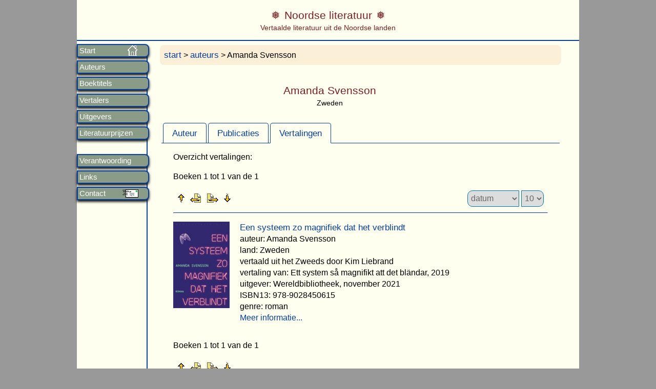

--- FILE ---
content_type: text/html; charset=UTF-8
request_url: https://www.noordseliteratuur.nl/auteur/svensson-a
body_size: 2709
content:



<!DOCTYPE HTML>
<html>
<head>
<meta charset="UTF-8">
<title>Informatie over Amanda Svensson</title>
<meta name="keywords" content="" />
    <meta name="description" content="informatie over Amanda Svensson" />
	<meta charset="UTF-8" />
<meta name="author" content="Frans van den Pol" />
<meta name="copyright" content="(c) 2002-2026 Frans van den Pol" />
<meta name="viewport" content="width=device-width,initial-scale=1">
<meta name="format-detection" content="telephone=no">
<link href="/stijlen/magnific-popup.css" rel="stylesheet" type="text/css" media="screen"  />
<link href="/stijlen/jquery-ui.min.css" rel="stylesheet" type="text/css" media="screen"  />
<link href="/stijlen/lightgallery.min.css" rel="stylesheet" type="text/css" media="screen"  />
<link href="/stijlen/noordse.css" rel="stylesheet" type="text/css" media="screen"  />
<link href="/stijlen/print.css" rel="stylesheet" type="text/css" media="print"  />
<script src="/scripts/jquery-1.12.4.min.js"></script>
<script src="/scripts/jquery-ui.1.12.1.min.js"></script>
<script src="/scripts/jquery.magnific-popup.min.js" type="text/javascript"></script>
<script src="/scripts/lightgallery-all.min.js" type="text/javascript"></script>
<script src="/scripts/noordse.js" type="text/javascript"></script>
<link rel="apple-touch-icon" href="/images/icon-hjortron180x180-2.png">
<link rel="icon" href="/images/icon-hjortron16x16-2.png">

<script type="text/javascript">
jQuery(function($){
          $( '.menu-btn' ).click(function(){
          $('.menu').toggleClass('expand')
          })
        })
</script>

<!--[if lt IE 9]>
<script>
  document.createElement('header');
  document.createElement('section');
  document.createElement('article');
  document.createElement('aside');
  document.createElement('nav');
  document.createElement('footer');
</script>
<![endif]--></head>

<body>
<div class="wrapper"> 
 <nav role="navigation" class="nav">
	<div class="menu-btn" id="menu-btn">
		<div></div>
		<span>Menu</span>
		<span></span>
		<span></span>
    </div>
    <div class="menu">
    	
      	
   
<ul>
			<li class="home"  ><a href="/" >Start</a></li>
            <li   ><a href="/auteurs/">Auteurs</a></li>
            <li   ><a href="/titels">Boektitels</a></li>
            <li   ><a href="/vertalers">Vertalers</a></li>
            <li   ><a href="/uitgevers">Uitgevers</a></li>
            <li   ><a href="/prijzen">Literatuurprijzen</a></li>
			<br>
            <li   ><a href="/verantwoording">Verantwoording</a></li>
    		<li   ><a href="/links">Links</a></li>        
            <li class="contact"  ><a href="/contact">Contact</a></li>
</ul>    </div>
</nav> 
    
    <header class="header" role="banner">
	
<div class="logotitel">Noordse literatuur</div><div class=logoondertitel>Vertaalde literatuur uit de Noordse landen</div>
    
</header> 
 <div role="main" class="main">
	<p class="kruimelpad"><a href="/">start</a> >  <a href="/auteurs">auteurs</a> > Amanda Svensson  </p>

<div class="pagAuteurTitel">Amanda Svensson</div><div class=pagAuteurOndertitel>Zweden</div>

<div style="clear:both" id="tabs">
  <ul>
    <li><a href="#tabs-1">Auteur</a></li>
    <li><a href="#tabs-2">Publicaties</a></li>
    <li><a href="#tabs-3">Vertalingen</a></li>
  </ul>
  
 <div id="tabs-1">
 	<noscript><h3>Auteur</h3></noscript><h3 class="noshow">Auteur</h3>
	De beschrijving is (nog) niet beschikbaar.<div class="accordion" id="accordionAuteur"><h3>Recensies (2)</h3><div><h5><a href="/titel/10774">Een systeem zo magnifiek dat het verblindt</a> (2021):</h5> - TZUM Literaire webblog (22-02-2022) Hans van der Heijde:  Het brein is een cicade (<a href="https://www.tzum.info/2022/02/recensie-amanda-svensson-een-systeem-zo-magnifiek-dat-het-verblindt/">online</a>)<br>- NRC Handelsblad (18-03-2022) Roos van Rijswijk:  Dat déjà-vu’s bestaan, dat weten we nu wel<br></ul></div></div>
	
 </div>
 <div id="tabs-2">
  <h3 class="noshow">Publicaties</h3>
			<p>Overzicht publicaties (met vertalingen):</p>
			  <br><span class='lijstbol'></span>2019, Ett system så magnifikt att det bländar: <a href="/titel/10774">Een systeem zo magnifiek dat het verblindt</a>, 2021<p></p><p>Het overzicht van de originele publicaties is niet per se compleet. Ik streef om praktische redenen geen volledigheid na.</p>

<p></p><div class="lightgallery"></div></div>
<div id="tabs-3">
  	<h3 class="noshow">Vertalingen</h3>
	<div>
    <p>Overzicht vertalingen:</p>
			
 
        <p>Boeken 1 tot 1 van de 1</p> 
        <div class="frechts" style="clear:right">
    	<form id="formAantal" action="" method="post" >
        <select name="sorteren" class="selectLinks sorteren" onchange="this.form.submit()">
            <option  value="0">titel A-Z</option>
            <option selected=selected value="1">datum</option>
            <option  value="2">auteur A-Z</option>
        </select> 
        <select name="maxRows" class="selectRechts sorteren" onchange="this.form.submit()">
            <option  value="3">3</option>
            <option  value="5">5</option>
            <option selected=selected value="10">10</option>
            <option  value="15">15</option>
            <option  value="20">20</option>
            <option  value="25">25</option>
            <option  value="30">30</option>
            <option  value="40">40</option>
        </select>  	
    	</form> 
		</div> 
		
		   
	<ul class="navigatie">
        <li class="link1"><a href="#" onclick="document.myform.formVar.value=''; document.myform.submit(); return false" title="Ga naar eerste rij documenten"></a></li>
        <li class="link2"><a href="#" onclick="document.myform.formVar.value=' '; javascript:document.myform.submit(); return false" title="Ga naar vorige rij documenten"></a></li>
        <li class="link3" ><a href="#" onclick="document.myform.formVar.value=' '; document.myform.submit(); return false" title="Ga naar volgende rij documenten"></a></li>
        <li class="link4" ><a href="#" onclick="document.myform.formVar.value=' '; document.myform.submit(); return false" title="Ga naar laatste rij documenten"></a></li>
	</ul>
 
 	<hr style="text-align:left">

	  
<div class="bibliografie">	

		<div class="covers">
							<a href="/titel/10774">
				<img class="img-left" src="/kaften/fotos/10774.jpg" /></a> 
			 
			 
		</div>
	 
	<a href="/titel/10774">Een systeem zo magnifiek dat het verblindt</a><br>auteur: Amanda Svensson<br>land: Zweden<br>vertaald uit het Zweeds door Kim Liebrand<br>vertaling van: Ett system så magnifikt att det bländar, 2019<br>uitgever: Wereldbibliotheek, november 2021<br />ISBN13: 978-9028450615<br>genre: roman<p boekid="10774" class="ajaxFlaptekst" >Meer informatie...</p><p></p>	
</div>
 

	 

 	<p class="klaar">Boeken 1 tot 1 van de 1</p>      
	<ul class="navigatie">
        <li class="link1"><a href="#" onclick="document.myform.formVar.value=''; document.myform.submit(); return false" title="Ga naar eerste rij documenten"></a></li>
        <li class="link2"><a href="#" onclick="document.myform.formVar.value=' '; javascript:document.myform.submit(); return false" title="Ga naar vorige rij documenten"></a></li>
        <li class="link3" ><a href="#" onclick="document.myform.formVar.value=' '; document.myform.submit(); return false" title="Ga naar volgende rij documenten"></a></li>
        <li class="link4" ><a href="#" onclick="document.myform.formVar.value=' '; document.myform.submit(); return false" title="Ga naar laatste rij documenten"></a></li>
	</ul>
 
<form method="post" name="myform" id="myform" action="">
	<input type="hidden" name="formVar"  value="">
</form>

		</div> 	</div>   

<!-- InstanceEndEditable -->    
  	<footer class="footer">
 		 <hr />
<p><a class="open-popup-link" href="#popup-colofon">Colofon</a>
</p>
<p>&nbsp;</p>
        <div id="popup-colofon" class="white-popup mfp-hide">
             <p>&nbsp;</p>
             <h3 >Colofon</h3><br />
            <p> De website geeft een uitgebreide bibliografie van Scandinavische literatuur, d.w.z. literatuur uit Noorwegen, Zweden, Denemarken, Finland, IJsland, Lapland (Sápmi), Groenland en de Faröer. Het betreft literatuur voor zowel volwassenen als voor kinderen en jeugd.</p>
             <p> De website  wordt gemaakt en geschreven door Frans van den Pol, liefhebber van Scandinavische literatuur, de natuur van Samenland (Lapland) en van filosofie.</p>
            <p> Zie ook <a href="https://www.fransvandenpol.nl" >mijn andere websites<a>.
            
              <p>&copy; 2002-2026 Frans van den Pol</p>
              
		</div>
 		
       	</footer><!-- einde footer --> 
    
</div><!-- einde main --> 
</div><!-- einde wrapper -->

<!-- InstanceBeginEditable name="scriptOnder" -->

<!-- InstanceEndEditable --> 


</body> 
<!-- InstanceEnd --></html>
